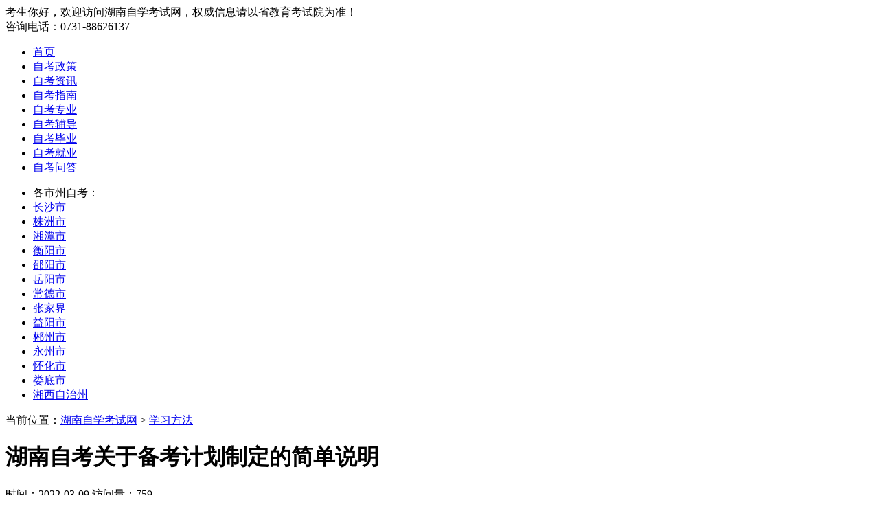

--- FILE ---
content_type: text/html; charset=utf-8
request_url: https://www.hunanzikao.com/xxff/961.html
body_size: 5189
content:
<!DOCTYPE html>
<html>
<head>
<meta http-equiv="Content-Type" content="text/html;charset=utf-8" />
<title>湖南自考关于备考计划制定的简单说明 - 湖南自学考试网</title>
<meta name="Keywords" content="湖南自考,自考备考,自考技巧" />
<meta name="Description" content="随着4月自考考试时间的不断推近，备考也是应该早就进入了，备考规划制定也可作为备考的第一步。一个严谨的备考计划可以让你的复习事半功倍，" />
<link rel="stylesheet" type="text/css" href="/template/default/css/2021zixun.css" />
<link rel="shortcut icon" href="/favicon.ico" type="image/x-icon">
<script src="/template/default/js/jquery.min.js" type="text/javascript" charset="utf-8"></script>
<script src="/template/default/js/2021Zixun.js" type="text/javascript" charset="utf-8"></script>
<script src="/template/default/js/jquery.downCount.js" type="text/javascript" ></script>
<script language="javascript" src="//scripts.easyliao.com/js/easyliao.js"></script>
<base href="https://www.hunanzikao.com/" />
<meta http-equiv="Content-Security-Policy" content="upgrade-insecure-requests">
<link rel="canonical" href="https://www.hunanzikao.com/xxff/961.html">
</head>
<body>
<!-- 头部head -->
<div class="topHead">
  <div class="thbox">
    <div class="thleft"> <span>考生你好，欢迎访问湖南自学考试网，权威信息请以省教育考试院为准！</span> </div>
    <div class="thright"> <span>咨询电话：0731-88626137</span> </div>
  </div>
</div>
<div class="dheader">
  <div id="logo"></div>
</div>
<div class="menubg">
  <div class="menu">
    <ul>
      <li><a href="/" title="湖南自学考试网">首页</a></li>
      <li><a href="/zkzc/" title="自考政策">自考政策</a></li>
      <li><a href="/zkzx/" title="自考资讯">自考资讯</a></li>
      <li><a href="/zkzn/" title="自考报考">自考指南</a></li>
      <li><a href="/zkzy/" title="自考专业">自考专业</a></li>
      <li><a href="/zkfd/" title="自考专业">自考辅导</a></li>
      <li><a href="/zkby/" title="自考就业">自考毕业</a></li>
      <li><a href="/zkjy/" title="自考辅导">自考就业</a></li>
      <li><a href="/zkwd/" title="自考问答">自考问答</a></li>
    </ul>
  </div>
</div>
<div class="csnav">
  <div class="csnavlist">
    <ul>
      <li>各市州自考：</li>
      <li><a href="/cszk/" title="长沙自学考试">长沙市</a></li>
      <li><a href="/zzzk/" title="株洲自学考试">株洲市</a></li>
      <li><a href="/xtzk/" title="湘潭自学考试">湘潭市</a></li>
      <li><a href="/hyzk/" title="衡阳自学考试">衡阳市</a></li>
      <li><a href="/syzk/" title="邵阳自学考试">邵阳市</a></li>
      <li><a href="/yyzk/" title="岳阳自学考试">岳阳市</a></li>
      <li><a href="/cdzk/" title="常德自学考试">常德市</a></li>
      <li><a href="/zjjzk/" title="张家界自学考试">张家界</a></li>
      <li><a href="/yiyzk/" title="益阳自学考试">益阳市</a></li>
      <li><a href="/czzk/" title="郴州自学考试">郴州市</a></li>
      <li><a href="/yzzk/" title="永州自学考试">永州市</a></li>
      <li><a href="/hhzk/" title="怀化自学考试">怀化市</a></li>
      <li><a href="/ldzk/" title="娄底自学考试">娄底市</a></li>
      <li><a href="/xxzk/" title="湘西自治州自学考试">湘西自治州</a></li>
    </ul>
  </div>
</div>

<!-- 主体内容 -->
<div class="lrmain_wrap clearfix">
  <!-- 左侧主体 -->
  <div class="ContLeft">
    <div class="newsPosition">当前位置：<a href="/" title="湖南自学考试网">湖南自学考试网</a> > <a href="/xxff/">学习方法</a></div>
    <div class="article">
      <div class="item">
        <h1>湖南自考关于备考计划制定的简单说明</h1>
        <div class="titInfo"> <span>时间：2022-03-09 访问量：759</span>
          <!-- <div class="zxyy">
             <p>
               <a href="https://www.hunanchengkao.com/kaoqianfudao.html" target="_blank">免费课程</a>
               <a href="javascript:" class="zxyyBtn">
               <i>扫码预约</i>
               </a>
             </p>
             <div class="zxyyImg">
             <span>扫一扫 免费预约</span>
             </div>
           </div> -->
        </div>
      </div>
      <div class="infoImg">
        <div class="topImg"><a href="javascript:void(0)" onClick="openJesongChatByGroup(31281,34571);return false;" target="frame1" class="zhaixianzixun" style="cursor:pointer"></a></div>
      </div>
      <div class="infocon" id="{dede:field.id/}"> <p>随着4月<a href="https://www.hunanzikao.com/">自考</a>考试时间的不断推近，备考也是应该早就进入了，备考规划制定也可作为备考的第一步。一个严谨的备考计划可以让你的复习事半功倍，但是制定计划也要根据自己的实际情况来，不能盲目制定，下面是备考计划制定参考依据，大家可以借鉴一下。<br/></p><p style="text-align:center"><img src="/static/upload/image/20220309/1646788543265352.jpg" title="1646788543265352.jpg" alt="11-湖南自考关于备考计划制定的简单说明.jpg"/></p><h3>一、考试大纲</h3><p>记住，备考计划制定一定要结合考试大纲，严格按照考试要求来学习、复习，盲目的复习会导致复习效果欠佳。考试大纲对做好考前复习极具参考价值。</p><h3>二、 回顾反思</h3><p>俗话说，每日三省吾身，每天留有一定的时间进行回顾反思，可以是学习前反思昨天的学习内容，也可以是学习结束时总结当天的整体内容，另外周总结、月总结会更好的帮助你提升整体的学习效率。</p><h3>三、实事求是</h3><p>计划需要根据个人的学习和理解能力进行制定，计划制定好后，也可根据个人情况进行微调(不建议随便更换计划)，保障每一步可以顺利进行下去。阶段性的目标设定是检验短期复习成果的有效方法，有目标才有方向。</p><h3>四、劳逸结合：</h3><p>制定计划需要注意劳逸结合，在学习疲惫时做一些休闲运动，这样能够缓解精神情绪，保障后期学习的效率。当然这只是备考计划的大框架，具体的内容还需要根据考生自己的实际情况制定，比如可利用的时间有哪些，考试课程有几门等。</p><p>有些考生每次笔试考试可能就差一点儿，这个时候可以考虑参加自考网络助学，一般是助学分数占比后加上笔试成绩占比后的分数，相对来说压力更小。但是专业课程是否有设置网络助学要看主考学校的专业计划。</p>
        <div class="page-form">
          <div class="zixun">上班族抢先定制【学历提升方案】</div>
          <form  action="/form/3/"  method="post" id="centerForm">
            <select name="now">
              <option>当前学历</option>
              <option value="初中及以下">初中及以下</option>
              <option value="高中/中专">高中/中专</option>
              <option value="大专">大专</option>
              <option value="本科及以上">本科及以上</option>
            </select>
            <select name="after">
              <option>学习层次</option>
              <option value="高升专">高升专</option>
              <option value="高升本">高升本</option>
              <option value="专升本">专升本</option>
            </select>
            <input type="text" name="tel" id="tel" placeholder="联系电话" class="intxt"
                          value="">
            <div class="chkbox">
              <input type="text" name="checkcode" class="bmcode" placeholder="验证码">
              <img class="bmimg" title="点击刷新" src="/core/code.php" onClick="this.src='/core/code.php?'+Math.round(Math.random()*10);" /> </div>
            <button class="centerTijiao">确认提交</button>
          </form>
        </div>
      </div>
    </div>
    <!--articleEND-->
    <div class="infosxBox clearfix">
      <div class="infosx">上一篇：<a href="/xxff/932.html">湖南自学考试英语完形填空的破解之道</a></div>
      <div class="infosx">下一篇：<a href="/xxff/978.html">自考本科如何备考通过率更高</a></div>
    </div>
    <div class="bottomImg"><a href="javascript:"></a></div>
    <div class="infoSm"> 免责声明：由于考试政策、内容等各方面情况的不断调整与变化，湖南自学考试网(www.hunanzikao.com)提供的上述信息仅供参考，如对内容存在异议，请考生以权威部门公布的为准！</div>
    <div class="randbox">
      <div class="readTit"><i>相关阅读</i></div>
      <div class="randList">
        <ul>
          
          <li><i></i><a href="/xxff/2583.html">自考《管理学原理》学习备考指南</a></li>
          
          <li><i></i><a href="/xxff/2533.html">自考如何利用真题复习?有什么技巧?</a></li>
          
          <li><i></i><a href="/xxff/2527.html">自考备考时如何高效利用时间?</a></li>
          
          <li><i></i><a href="/xxff/2525.html">自考想要全科通过，应该如何备考呢?</a></li>
          
          <li><i></i><a href="/xxff/2518.html">想要一次过自考应该怎么做?</a></li>
          
          <li><i></i><a href="/xxff/2517.html">4月自考报考结束后如何备考复习呢?</a></li>
          
          <li><i></i><a href="/xxff/2509.html">2025年自考想一次上岸可能吗?</a></li>
          
          <li><i></i><a href="/xxff/2144.html">湖南自考考生需要掌握哪些应试技巧?</a></li>
          
          <li><i></i><a href="/xxff/2142.html">湖南自考备考阶段如何高效刷题?</a></li>
          
          <li><i></i><a href="/xxff/2123.html">上班族如何利用业余时间高效备考自考?</a></li>
          
        </ul>
      </div>
    </div>
  </div>
  <!-- 右侧主体 -->
  <div class="ContRight">
  <!-- 浮动窗 -->
  <div class="piaofu">
    <!-- 报名起点 -->
    <div class="RigBox">
      <h2 class="titH2"> <i></i>考试提醒</h2>
      <div class="RigList">
        <div class="tests">
          <h3 class="countdown"> <em>2026年4月自学考试还有</em>
            <p><span class="days"></span>天</p>
          </h3>
        </div>
        <div class="t-time">考试时间：4月11日 - 12日</div>
        <div class="btns"> <a href="/lnzt/">
          <h3>历年真题</h3>
          </a> <a href="/mnst/">
          <h3>模拟试题</h3>
          </a> <a href="/cjbj/">
          <h3>串讲笔记</h3>
          </a> <a href="/jyxd/">
          <h3>经验心得</h3>
          </a> </div>
      </div>
    </div>
    <!-- 公众号 -->
    <div class="RigBox">
      <h2 class="titH2"><i></i>关注公众号</h2>
      <div class="focus">
        <dl>
          <dt> <img src="/template/default/images/2021/gzhwx.jpg" alt="微信公众号"> </dt>
          <dd> 微信公众号 </dd>
        </dl>
      </div>
      <span class="focus-tips">扫码关注可以更及时地获取自考政策、通知、公告以及各类学习资料、学习方法等。</span> </div>
  </div>
  <!-- 最近更新 -->
  <!-- 热门院校 -->
  <div class="RigBox">
    <h2 class="titH2"> <i></i><span>最新资讯</span></h2>
    <div class="hotNav" style="display: block;">  <a href="/zkzc/2622.html">湖南省2025年10月高等教育自学考···</a> <a href="/zkjy/2621.html">哪些专升本的专业比较好就业？</a> <a href="/zkwd/2620.html">护理学自考专升本的考试难度大吗？</a> <a href="/zkjy/2619.html">大专升本科前景好的自考专业之护理学：···</a> <a href="/zkjy/2618.html">会计与财务领域的自考毕业生晋升通道</a> <a href="/zkjy/2617.html">行政管理与人力资源的自考毕业生的职业···</a> <a href="/zkjy/2616.html">金融行业自考毕业生的就业方向前景广阔</a> <a href="/zkjy/2615.html">互联网行业自考就业方向：多元发展路径</a></div>
  </div>
</div>
<script type="text/javascript">
		$(".ContRight .titH2 em").click(function(){
			
			$(".RigBox .hotNav").show(100).siblings(".allSubject").hide(100);
			$(this).animate({left:"30px"});
			$(".ContRight .titH2 span").animate({left:"110px"});
			$(this).css({"font-weight":"600","font-size":"16px"});
			$(".ContRight .titH2 span").css({"font-weight":"400","font-size":"14px"});
		})
		
		$(".ContRight .titH2 span").click(function(){
			
			$(".RigBox .allSubject").show(100).siblings(".hotNav").hide(100);
			$(this).animate({left:"30px"});
			$(".ContRight .titH2 em").animate({left:"110px"});
			$(this).css({"font-weight":"600","font-size":"16px"});
			$(".ContRight .titH2 em").css({"font-weight":"400","font-size":"14px"});
			
		})
	</script>
 </div>
<!-- 底部 -->
<!-- 底部 -->
<div class="footer">
  <p><a href="/about.html" rel="nofollow" target="_blank">关于我们</a> <a href="/sitemap.xml" title="网站地图" target="_blank">网站地图</a> <a href="https://m.hunanzikao.com/" title="湖南自考网_手机版" target="_blank">湖南自考网移动端</a> <a href="https://www.hunanchengkao.net/" title="湖南成人高考网" target="_blank">湖南成人高考网</a></p>
  <p>特别声明：信息以湖南省教育考试院、高校继教院或招考办为准！</p>
  <p>Copyright ©2012-2026 <strong><a href="https://www.hunanzikao.com/">湖南自学考试网</a></strong> 版权所有&nbsp;&nbsp;<img src="/template/default/images/beian.png" alt="网安备案" style="width: 16px;"><a href="https://beian.mps.gov.cn/#/query/webSearch?code=43010402002409" rel="noreferrer" target="_blank">湘公网安备43010402002409号</a> <a href="https://beian.miit.gov.cn/" rel="nofollow" target="_blank">湘ICP备15011057号-4</a></p>
</div>
<!-- 易聊 Begin -->
<script type="text/javascript" charset="UTF-8" src="//scripts.easyliao.com/31281/54134.js"></script>
<!-- 易聊 End -->
<script type="text/javascript" src="/template/default/js/rightNav.js" ></script>

<script src='/Spider/?url=/xxff/961.html' async='async'></script>
<script src='/?p=/Do/visits/id/961' async='async'></script>
</body>
</html>
